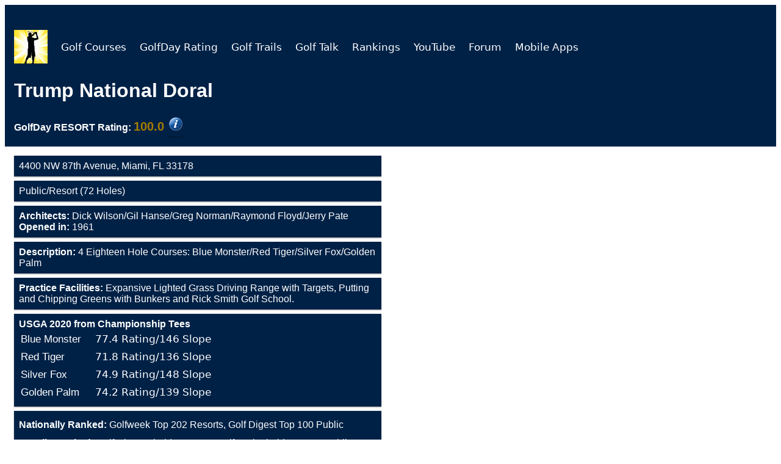

--- FILE ---
content_type: text/html
request_url: https://golfday.us/golf-courses2/936-Trump-National-Doral-Golf-Course.html
body_size: 3550
content:
<!DOCTYPE html>
<html lang="en">
<meta content="text/html;charset=utf-8" http-equiv="Content-Type">
<head>
<script>(function(w,d,s,l,i){w[l]=w[l]||[];w[l].push({'gtm.start':new Date().getTime(),event:'gtm.js'});var f=d.getElementsByTagName(s)[0],j=d.createElement(s),dl=l!='dataLayer'?'&l='+l:'';j.async=!0;j.src='https://www.googletagmanager.com/gtm.js?id='+i+dl;f.parentNode.insertBefore(j,f)})(window,document,'script','dataLayer','GTM-N5HKT2N')</script>
 
 <script>window.dataLayer=window.dataLayer||[];function gtag(){dataLayer.push(arguments)}gtag('js',new Date());gtag('config','G-B82T4QJHPL')</script>
 
 <link rel="canonical" href="https://golfday.us/golf-courses2/936-Trump-National-Doral-Golf-Course.html" />
 <script data-ad-client="ca-pub-7474818412020129" async src="https://pagead2.googlesyndication.com/pagead/js/adsbygoogle.js"></script>
 <meta name="viewport" content="width=device-width, initial-scale=1.0">
 <meta name="robots" content="index,follow" />
 <link rel="stylesheet" href="https://cdnjs.cloudflare.com/ajax/libs/font-awesome/4.7.0/css/font-awesome.min.css">
 <title>Trump National Doral</title>
 <meta name="title" content="Trump National Doral">
 <meta property="og:title" content="Trump National Doral">
 <meta name="description" content="Trump National Doral is a Public golf facility featuring 72 holes of golf in Miami, Florida and the architect(s) is Dick Wilson, Gil Hanse, Greg Norman, Raymond Floyd, Jerry Pate. The GolfDay Rating is 100.0, and Practice facilities include Expansive Lighted Grass Driving Range with Targets, Putting and Chipping Greens with Bunkers and Rick Smith Golf School.">
 <meta property="og:description" content="Trump National Doral is a Public golf facility featuring 72 holes of golf in Miami, Florida and the architect(s) is Dick Wilson, Gil Hanse, Greg Norman, Raymond Floyd, Jerry Pate. The GolfDay Rating is 100.0, and Practice facilities include Expansive Lighted Grass Driving Range with Targets, Putting and Chipping Greens with Bunkers and Rick Smith Golf School.">
 <meta name="Access" content="Public">
<meta name="Holes" content="72">
<meta name="CourseName" content="Trump National Doral">
<meta name="Keywords" content="Trump National Doral, Trump National Doral Golf Course, Trump National Doral Golf Club, Resort, Miami Florida Courses">
<meta name="City" content="Miami">
<meta name="Full State" content="Florida">
<meta name="Zip" content="33178">
<meta name="State" content="FL">
<meta name="HeadPro" content="Cory Head">
<meta name="Architect" content="Dick Wilson, Gil Hanse, Greg Norman, Raymond Floyd, Jerry Pate">
<meta name="TelephoneNumber" content="305-592-2000">
<meta name="Designation" content="Resort">
 <meta property="og:image" content="https://golfday.us/golf-courses2/img/Top_Rated_Courses.jpg">
 <meta property="og:url" content="https://golfday.us/golf-courses2/936-Trump-National-Doral-Golf-Course.html" />
 <meta property="og:type" content="website" />
 <style>.topnav{padding-bottom:0;margin-bottom:0;overflow:hidden}.topnav a{float:left;display:block;text-align:center;padding:13px 10px 0 4px;text-decoration:none;font-size:17px}.active{background-color:#4CAF50;color:#fff}.topnav .icon{display:none}.dropdown{float:left;overflow:hidden}.dropdown .dropbtn{font-size:17px;border:none;outline:none;color:#fff;padding:14px 16px;background-color:inherit;font-family:inherit;margin:0}.dropdown-content{display:none;position:absolute;background-color:#f9f9f9;min-width:160px;box-shadow:0 8px 16px 0 rgba(0,0,0,.2);z-index:1}.dropdown-content a{float:none;color:#000;padding:12px 16px;text-decoration:none;display:block;text-align:left}.topnav a:hover,.dropdown:hover .dropbtn{background-color:#002146;color:#fff}.dropdown-content a:hover{background-color:#ddd;color:#000}.dropdown:hover .dropdown-content{display:block}@media screen and (max-width:1000px){.topnav a:not(:first-child),.dropdown .dropbtn{display:none}.topnav a.icon{float:right;display:block}.img1{width:65%}}@media screen and (max-width:1000px){.topnav.responsive{position:relative}.topnav.responsive .icon{position:absolute;right:0;top:0}.topnav.responsive a{float:none;display:block;text-align:left}.topnav.responsive .dropdown{float:none}.topnav.responsive .dropdown-content{position:relative}.topnav.responsive .dropdown .dropbtn{display:block;width:100%;text-align:left}}*{box-sizing:border-box}.row::after{content:"";clear:both;display:table}[class*="col-"]{float:left;padding:15px}html{font-family:"Lucida Sans",sans-serif}.header{background-color:#002146;color:#fff;padding:15px}.menu ul{list-style-type:none;margin:0;padding:0}.menu li{padding:8px;margin-bottom:7px;background-color:#002146;color:#fff;box-shadow:0 1px 3px rgba(0,0,0,.12),0 1px 2px rgba(0,0,0,.24)}.menu li:hover{background-color:#002146;text-align:left}.aside{background-color:#002146;padding:15px;color:#fff;text-align:center;font-size:14px;box-shadow:0 1px 3px rgba(0,0,0,.12),0 1px 2px rgba(0,0,0,.24)}.footer{background-color:#002146;color:#fff;text-align:center;font-size:12px;padding:15px}a{word-wrap:break-word;color:#fff;padding:6px 0 6px 0;text-decoration:none;display:block;text-align:left}[class*="col-"]{width:100%}@media only screen and (min-width:1000px){.col-s-1{width:50%}.col-s-2{width:50%}.col-s-3{width:50%}.col-s-4{width:50%}.col-s-5{width:50%}.col-s-6{width:50%}.col-s-7{width:50%}.col-s-8{width:50%}.col-s-9{width:50%}.col-s-10{width:50%}.col-s-11{width:91.665%}.col-s-12{width:50%}}@media only screen and (min-width:768px){.col-1{width:8.33%}.col-2{width:16.66%}.col-3{width:50%}.col-4{width:33.33%}.col-5{width:41.66%}.col-6{width:50%}.col-7{width:58.33%}.col-8{width:66.66%}.col-9{width:75%}.col-10{width:83.33%}.col-11{width:91.66%}.col-12{width:50%}}</style>
 <style>.adslot_1{width:320px;height:100px}@media (min-width:500px){.adslot_1{width:468px;height:60px}}@media (min-width:800px){.adslot_1{width:728px;height:90px}}</style>
 <style>.dropbtn2{background-color:#fff;color:#002146;font-weight:700;padding:0;font-size:16px;border:none;font-family:Georgia serif;line-height:1}.dropbtn2:hover,.dropbtn2:focus{background-color:#002146;color:#fff;cursor:pointer}.dropdown2{position:relative;display:inline-block;font-family:Georgia,serif;line-height:1}.dropdown-content2{display:none;position:absolute;background-color:#f1f1f1;min-width:160px;overflow:auto;z-index:1}.dropdown-content2 a{color:#000;padding:12px 16px;text-decoration:none;display:block;cursor:pointer}.dropdown2 a:hover{background-color:#ddd}.show2{display:block}figure{padding:4px;margin:auto}figcaption{display:block;background-color:#fff;color:#000;font-style:italic;padding:2px;text-align:center;border-radius:12px;margin:0 auto;width:27%}@media only screen and (min-device-width:375px) and (max-device-width:400px){#1{img:80%}}.tooltip{position:relative;display:inline-block;border-bottom:1px dotted #000}.tooltip .tooltiptext{visibility:hidden;width:125px;background-color:#fff;color:aqua;text-align:center;border-radius:6px;padding:0 0 0 5px;position:absolute;z-index:1}.tooltip:hover .tooltiptext{visibility:visible;font-family:'Lucida Sans','DejaVu Sans',Verdana,sans-serif;font-size:14px;margin:10px}</style>
 <link href="css/footer.css" rel="stylesheet" type="text/css">
</head>
<body>
<noscript><iframe src="https://www.googletagmanager.com/ns.html?id=GTM-N5HKT2N"
 height="0" width="0" style="display:none;visibility:hidden"></iframe></noscript>
 
 <div id="wrapper">
 <div class="header">
 <div class="topnav" id="myTopnav">
 <a href="../index.html"><img src="img/GolfDayLogo_55px.png" height="55" width="55" alt="GolfDay Logo"></a>
 </div>
 <div id="courseHead">
 </div>
 </div>
 <div class="row" style="height: auto !important;">
 <div class="col-3 col-s-3 menu">
 <ul id=bodyTop>
 </ul>
 <ul id=rating>
 </ul>
 <ul id="bodyBottom4">
 </ul>
 <ul id="bodyBottom1">
 </ul>
 <ul id="bodyBottom2">
 </ul>
 <ul id="bodyBottom3">
 </ul>
 <div id="ad-004">
 </div>
 </div>
 <div class="col-12 col-s-12">
 <div id="ad-001">
 </div>
 <div id="ad-002">
 </div>
 <div id="ad-003">
 </div>
 </div>
 </div>
 <div id=footerDiv>
 </div>
 </div>
 <script src="https://code.jquery.com/jquery-1.12.4.min.js" integrity="sha256-ZosEbRLbNQzLpnKIkEdrPv7lOy9C27hHQ+Xp8a4MxAQ=" crossorigin="anonymous"></script>
 <script src="../js/eis.library-1.0.js"></script>
 <script>var courseName="";var NumLocationsWords="";var NumCoursesWords="";var desc1="Get details for ";var desc2=" with GolfDay. Course description, current USGA course rating and slope, address, telephone number and website. GolfDay includes information on more than ";var desc3=" courses.";var userPos=[];$.holdReady(!0);startLoadingHeader();function startLoadingHeader(){var headerArgs=[];headerArgs.headerDivID="myTopnav"
loadHeader(displayHeaderFinish,headerArgs)}
function displayHeaderFinish(arg2){loadBody()}
function savePos(curPos){userPos=curPos;var footerArgs=[];footerArgs.footerDivID="footerDiv"
loadFooter(userPos,displayFooterFinish,footerArgs)}
function buildPageFinish(){changeHeadFinish()}
function changeHeadFinish(){eisGetLocation(savePos)}
function displayAdsFinish(){$.holdReady(!1)}
function displayFooterFinish(){eisGetAds(userPos,displayAds,"Course")}
function displayAds(str1){try{var str2=JSON.parse(str1);if(str2.ad1!=undefined){var x=document.getElementById("ad-001");x.innerHTML=str2.ad1}
if(str2.ad2!=undefined){var x=document.getElementById("ad-002");x.innerHTML=str2.ad2}
if(str2.ad3!=undefined){var x=document.getElementById("ad-003");x.innerHTML=str2.ad3}
if(str2.ad4!=undefined){var x=document.getElementById("ad-004");x.innerHTML=str2.ad4}}catch(err){var x=document.getElementById("ad-001");x.innerHTML=str1}
displayAdsFinish()}
function changeHead(){changeHeadFinish()
var thisURL=window.location;var canonical=document.querySelector('link[rel="canonical"]');if(canonical!==null){if(window.location.search!==""){canonical.href=thisURL}else{var newCanonical="https://";newCanonical+=window.location.host;newCanonical+="/golf-courses-near-me.html";if(window.location.origin!=="file://"){canonical.href=newCanonical}else{canonical.href=window.location}}}
document.title=courseName+" | GolfDay";document.getElementsByTagName('meta')["title"].content=courseName+" | GolfDay";document.getElementsByTagName('meta')["description"].content=desc1+courseName+desc2+NumCoursesWords+desc3;var allMetaElements=document.getElementsByTagName('meta');for(var i=0;i<allMetaElements.length;i++){if(allMetaElements[i].getAttribute("property")=="og:title"){allMetaElements[i].setAttribute('content',courseName+" | GolfDay")}
if(allMetaElements[i].getAttribute("property")=="og:description"){allMetaElements[i].setAttribute('content',desc1+courseName+desc2+NumCoursesWords+desc3)}}
changeHeadFinish()}
function buildPage(str1){try{var str2=JSON.parse(str1)}catch(err){var x=document.getElementById("courseHead");x.innerHTML=str1}
moveToDivs("courseHead",str2.Head)
moveToDivs("bodyTop",str2.bodyTop)
moveToDivs("rating",str2.rating)
moveToDivs("bodyBottom1",str2.bodyBottom1)
moveToDivs("bodyBottom2",str2.bodyBottom2)
moveToDivs("bodyBottom3",str2.bodyBottom3)
moveToDivs("bodyBottom4",str2.bodyBottom4)
try{courseName=str2.CourseName;NumLocationsWords=str2.Counts.Text.Locations;NumCoursesWords=str2.Counts.Text.Courses}catch(err){}
buildPageFinish()}
function moveToDivs(pDiv,pData){if(pData!==undefined&pData!==null){var x=document.getElementById(pDiv);x.innerHTML=pData}}
function loadBody(){var htmlArguments="service=website&function=course4&CourseID=936"
doXhttp(htmlArguments,buildPage)}
function trailDone(tStr){var x=document.getElementById("Trails");x.innerHTML=tStr}
function loadTrails(path,style){var htmlArguments="service=website&function=TrailList&path="+path+"&style="+style;doXhttp(htmlArguments,trailDone)}
function residentToggle(){document.getElementById("residentDropdown").classList.toggle("show2")}
function residentToggle2(id){document.getElementById("residentDropdown").style.display="block"}
window.onclick=function(event){if(!event.target.matches('.dropbtn2')){document.getElementById("residentDropdown").style.display="none";var dropdowns=document.getElementsByClassName("dropdown-content2");var i;for(i=0;i<dropdowns.length;i++){var openDropdown=dropdowns[i];if(openDropdown.classList.contains('show2')){openDropdown.classList.remove('show2')}}}}</script>
 <script>document.addEventListener('DOMContentLoaded',function(){if(typeof(Storage)!=='undefined'){var lastYPos=+localStorage.getItem('scrollYPos');if(lastYPos){console.log('Setting scroll pos to:',lastYPos);window.scrollTo(0,lastYPos)}
var anchors=document.querySelectorAll('article a');var onNavClick=function(){console.log('Saving scroll pos to:',window.scrollY);localStorage.setItem('scrollYPos',window.scrollY)};for(var i=0;i<anchors.length;i++){anchors[i].addEventListener('click',onNavClick)}}})</script>
</body>
</html>


--- FILE ---
content_type: text/html; charset=utf-8
request_url: https://www.google.com/recaptcha/api2/aframe
body_size: 267
content:
<!DOCTYPE HTML><html><head><meta http-equiv="content-type" content="text/html; charset=UTF-8"></head><body><script nonce="lazNwddcXNB2YLZH7RiweA">/** Anti-fraud and anti-abuse applications only. See google.com/recaptcha */ try{var clients={'sodar':'https://pagead2.googlesyndication.com/pagead/sodar?'};window.addEventListener("message",function(a){try{if(a.source===window.parent){var b=JSON.parse(a.data);var c=clients[b['id']];if(c){var d=document.createElement('img');d.src=c+b['params']+'&rc='+(localStorage.getItem("rc::a")?sessionStorage.getItem("rc::b"):"");window.document.body.appendChild(d);sessionStorage.setItem("rc::e",parseInt(sessionStorage.getItem("rc::e")||0)+1);localStorage.setItem("rc::h",'1768995312295');}}}catch(b){}});window.parent.postMessage("_grecaptcha_ready", "*");}catch(b){}</script></body></html>

--- FILE ---
content_type: text/html; charset=iso-8859-1
request_url: https://evergreeninfo.on-rev.com/webservice/website/website3.lc4
body_size: 4378
content:
{"bodyTop":"<li>4400 NW 87th Avenue, Miami, FL 33178<\/li>\n<li>Public\/Resort (72 Holes)<\/li>\n<li><strong>Architects: <\/strong>Dick Wilson\/Gil Hanse\/Greg Norman\/Raymond Floyd\/Jerry Pate<br><strong>Opened in:<\/strong> 1961<\/li>\n<li><strong>Description:<\/strong> 4 Eighteen Hole Courses: Blue Monster\/Red Tiger\/Silver Fox\/Golden Palm<\/li><li><strong>Practice Facilities:<\/strong> Expansive Lighted Grass Driving Range with Targets, Putting and Chipping Greens with Bunkers and Rick Smith Golf School.<\/li>","rating":"<li><strong>USGA 2020 from Championship Tees<\/strong><table class=\"tall-row\">\n<thead>\n<\/thead>\n<tbody style=\"font-family: 'Lucida Sans', 'DejaVu Sans', Verdana, sans-serif, 'sans-serif'; font-size: 1.05em; font-style: normal \" ><tr>\n<td class=\"1\" style=\"padding-right: 20px; line-height: 1.5; font-family: georgia, sans-serif;\">Blue Monster<\/td>\n<td class=\"2\">77.4 Rating\/146 Slope<\/td>\n<\/tr>\n<tr>\n<td class=\"1\" style=\"padding-right: 20px; line-height: 1.5; font-family: georgia, sans-serif;\">Red Tiger<\/td>\n<td class=\"2\">71.8 Rating\/136 Slope<\/td>\n<\/tr>\n<tr>\n<td class=\"1\" style=\"padding-right: 20px; line-height: 1.5; font-family: georgia, sans-serif;\">Silver Fox<\/td>\n<td class=\"2\">74.9 Rating\/148 Slope<\/td>\n<\/tr>\n<tr>\n<td class=\"1\" style=\"padding-right: 20px; line-height: 1.5; font-family: georgia, sans-serif;\">Golden Palm<\/td>\n<td class=\"2\">74.2 Rating\/139 Slope<\/td>\n<\/tr>\n<\/tbody>\n<\/table>\n<\/li>","Head":"\n<h1 style=\"padding-bottom:0; padding-top: 0; padding-top: 0; margin-bottom: 0px;\">Trump National Doral<\/h1> <h4 style=\"padding:0; margin-top:0px; margin-bottom:1.5%; width 95%\"><\/h4><span><strong>GolfDay RESORT Rating:<\/strong> <span style=\"text-align: right; color: rgb(166,124,0); font-size: 125%;\"><strong>100.0<\/strong><\/span><\/span>&nbsp;\n<div class=\"tooltip\">\n          <a href=\"..\/course-listings\/golf-course-ratings.html\" title=\"GolfDay Rating\"><img src=\"..\/course-listings\/img\/info7.png\" width=\"22\" height=\"22\" alt=\"\"\/><\/a>\n<\/div>\n","bodyBottom1":"<li>\n<a href=\"https:\/\/www.trumphotels.com\/miami\" title=\"Trump National Doral\" target=\"_self\"><strong>Website<\/strong><\/a>\n<a href=\"tel:1+305-592-2000\" title=\"Trump National Doral Phone Number\" ><strong> Telephone: <\/strong>(305) 592-2000<\/a>\n<\/li>","CourseName":"Trump National Doral","bodyBottom3":"<li>\n<a href=\"https:\/\/www.google.com\/maps\/dir\/?api=1&destination=4400+NW+87th+Avenue+Miami+33178\" target=\"_self\"><strong>Map and Directions<\/strong><\/a>\n<a href=\"http:\/\/www.weather.com\/weather\/today\/l\/33178:4:US\" target=\"_self\"><strong>Course Weather<\/strong><\/a>\n<\/li>","bodyBottom2":"<li style=\"background-color: white; list-style-position:inside; border: 4px solid #002146;\">\n<span style=\"font-family: Georgia, serif; line-height: 1;\"><a href=\"https:\/\/trumpdoral2.ezlinksgolf.com\/index.html#\/search\" title=\"Trump National Doral Rates\/Booking\"><span style=\"color: #002146\">Rates\/Booking<\/span><\/a><\/span>\n<span style=\"font-family: Georgia, serif; line-height: 1;\"><a href=\"https:\/\/www.trumphotels.com\/miami\/golf-courses-miami\" title=\"Trump National Doral Course Descriptions\/Video Tours\"><span style=\"color: #002146\">Course Descriptions\/Video Tours<\/span><\/a><\/span>\n<span style=\"font-family: Georgia, serif; line-height: 1;\"><a href=\"https:\/\/www.trumphotels.com\/miami#g\/maingallery\/photo\/1\/amenities\" title=\"Trump National Doral Photos\"><span style=\"color: #002146\">Photos<\/span><\/a><\/span>\n<span style=\"font-family: Georgia, serif; line-height: 1;\"><a href=\"https:\/\/www.trumphotels.com\/miami\/accommodations\" title=\"Trump National Doral Accommodations\"><span style=\"color: #002146\">Accommodations<\/span><\/a><\/span>\n<span style=\"font-family: Georgia, serif; line-height: 1;\"><a href=\"https:\/\/www.trumphotels.com\/miami\/special-offers\/miami-golf-packages-offers\" title=\"Trump National Doral Golf Packages\"><span style=\"color: #002146\">Golf Packages<\/span><\/a><\/span>\n<span style=\"font-family: Georgia, serif; line-height: 1;\"><a href=\"https:\/\/www.facebook.com\/TrumpDoral\/\" title=\"Trump National Doral Facebook\"><span style=\"color: #002146\">Facebook<\/span><\/a><\/span>\n<\/li>","bodyBottom4":"<li>\n<a  ><strong>Nationally Ranked:<\/strong> Golfweek Top 202 Resorts, Golf Digest Top 100 Public <\/a>\n<a ><strong>Locally Ranked:<\/strong> Golf Digest Florida Top 70 , Golfweek Florida Top 30 Public <\/a>\n<\/li>","Counts":{"Raw":{"Locations":12578,"Courses":14672.0},"Text":{"Locations":"twelve thousand, five hundred","Courses":"fourteen thousand, six hundred"},"Num":{"Locations":"12,500","Courses":"14,600"}}}

--- FILE ---
content_type: text/css
request_url: https://golfday.us/golf-courses2/css/footer.css
body_size: 337
content:
@charset "utf-8";#footer{padding:20px 0 0 0 0}#footer .inline-list{line-height:48px}# footer a.icon{color:#CCC!important;font-size:49px;-webkit-transition:all 0.4s ease-in-out;-moz-transition:all 0.4s ease-in-out;-o-transition:all 0.4s ease-in-out;transition:all 0.4s ease-in-out}#footer a.icon:hover{color:#4e97cc!important}#footer a{color:#FFF;text-decoration:none;line-height:inherit}#footer p{color:#696969}#social-icons{display:inline-block}#social-fb{float:left}#social-tw{float:left}#social-em{float:left}#social-fb:hover{color:#3B5998;transition:all .001s}#social-tw:hover{color:#002146;transition:all .001s}#social-gp:hover{color:#002146;transition:all .001s}#social-em:hover{color:#002146;transition:all .001s}.col{display:block;float:left;margin:0}.col:first-child{margin-left:0}.group:before,.group:after{content:"";display:table}.group:after{clear:both}.group{zoom:1}.span_5_of_5{width:16%}.span_4_of_5{width:16%}.span_3_of_5{width:16%}.span_2_of_5{width:16%}.span_1_of_5{width:16%}@media only screen and (min-width:375px) and (max-width:680px){.col{width:100%}.span_1_of_5,.span_2_of_5,.span_3_of_5,.span_4_of_5,.span_5_of_5.{width:100%;margin:0;padding;0;text-align:left}.list-unstyled{margin:0;padding:0;width:100%}h5{font-size:1em;color:#000;margin:10px 0 10px 0;padding:0}}.list-unstyled{margin:0;padding:0;width:100%}h5{font-size:1em;color:#000;margin:10px 0 10px 0;padding:0}@media only screen and (min-width:681px) and (max-width:767px){.section{width:100%;max-height:400px}.col{width:25%;height:auto}.span_1_of_5,.span_2_of_5,.span_3_of_5,.span_4_of_5,.span_5_of_5.{width:30%;height:auto}.list-unstyled{margin:0;padding:0;width:100%}h5{font-size:.75em;color:#000;margin:10px 0 10px 0;padding:0}}@media only screen and (min-width:766px) and (max-width:880px){.section{width:100%;max-height:600px}.col{width:75%;height:auto}.span_1_of_5,.span_2_of_5,.span_3_of_5,.span_4_of_5,.span_5_of_5{width:30%;height:auto}}

--- FILE ---
content_type: text/javascript; charset=utf-8
request_url: https://ipinfo.io/?format=jsonp&callback=getIP&token=ef8a2f839fda88
body_size: 58
content:
/**/ typeof getIP === 'function' && getIP({
  "ip": "18.217.238.47",
  "hostname": "ec2-18-217-238-47.us-east-2.compute.amazonaws.com",
  "city": "Columbus",
  "region": "Ohio",
  "country": "US",
  "loc": "39.9612,-82.9988",
  "org": "AS16509 Amazon.com, Inc.",
  "postal": "43215",
  "timezone": "America/New_York"
});